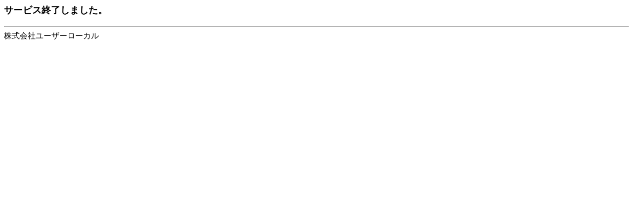

--- FILE ---
content_type: text/html; charset=utf-8
request_url: https://chatbot-list.userlocal.jp/chatbots/327
body_size: 82
content:
<h3>サービス終了しました。</h3><hr>株式会社ユーザーローカル